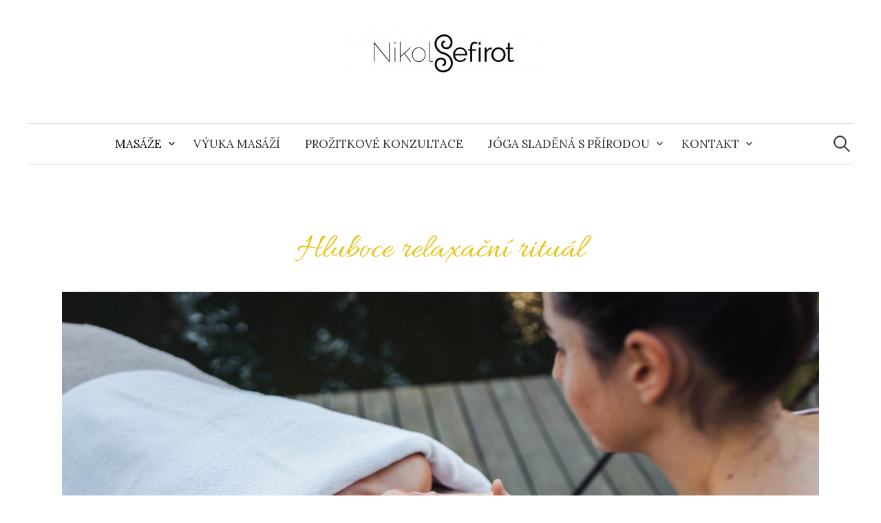

--- FILE ---
content_type: text/html; charset=UTF-8
request_url: https://www.nikolsefirot.com/hluboce-relaxacni-ritual/
body_size: 11461
content:
<!DOCTYPE html>
<html lang="cs">
<head>
<meta charset="UTF-8">
<meta name="viewport" content="width=device-width, initial-scale=1">
<link rel="pingback" href="https://www.nikolsefirot.com/xmlrpc.php">
<meta name='robots' content='index, follow, max-image-preview:large, max-snippet:-1, max-video-preview:-1' />

	<!-- This site is optimized with the Yoast SEO plugin v23.5 - https://yoast.com/wordpress/plugins/seo/ -->
	<title>Hluboce relaxační rituál -</title>
	<meta name="description" content="Hluboká relaxace skrze masáž hlavy a obličeje až po konečky vlasů. Jemná péče o chodidla a dlaně vás naladí do stavu meditace." />
	<link rel="canonical" href="https://www.nikolsefirot.com/masaze/hluboce-relaxacni-ritual/" />
	<meta property="og:locale" content="cs_CZ" />
	<meta property="og:type" content="article" />
	<meta property="og:title" content="Hluboce relaxační rituál -" />
	<meta property="og:description" content="Hluboká relaxace skrze masáž hlavy a obličeje až po konečky vlasů. Jemná péče o chodidla a dlaně vás naladí do stavu meditace." />
	<meta property="og:url" content="https://www.nikolsefirot.com/masaze/hluboce-relaxacni-ritual/" />
	<meta property="article:modified_time" content="2025-03-16T19:53:47+00:00" />
	<meta property="og:image" content="https://www.nikolsefirot.com/wp-content/uploads/2024/01/DSC01646-scaled.jpg" />
	<meta name="twitter:card" content="summary_large_image" />
	<meta name="twitter:label1" content="Odhadovaná doba čtení" />
	<meta name="twitter:data1" content="2 minuty" />
	<script type="application/ld+json" class="yoast-schema-graph">{"@context":"https://schema.org","@graph":[{"@type":"WebPage","@id":"https://www.nikolsefirot.com/masaze/hluboce-relaxacni-ritual/","url":"https://www.nikolsefirot.com/masaze/hluboce-relaxacni-ritual/","name":"Hluboce relaxační rituál -","isPartOf":{"@id":"https://www.nikolsefirot.com/#website"},"primaryImageOfPage":{"@id":"https://www.nikolsefirot.com/masaze/hluboce-relaxacni-ritual/#primaryimage"},"image":{"@id":"https://www.nikolsefirot.com/masaze/hluboce-relaxacni-ritual/#primaryimage"},"thumbnailUrl":"https://www.nikolsefirot.com/wp-content/uploads/2024/01/DSC01646-scaled.jpg","datePublished":"2022-08-09T14:37:29+00:00","dateModified":"2025-03-16T19:53:47+00:00","description":"Hluboká relaxace skrze masáž hlavy a obličeje až po konečky vlasů. Jemná péče o chodidla a dlaně vás naladí do stavu meditace.","breadcrumb":{"@id":"https://www.nikolsefirot.com/masaze/hluboce-relaxacni-ritual/#breadcrumb"},"inLanguage":"cs","potentialAction":[{"@type":"ReadAction","target":["https://www.nikolsefirot.com/masaze/hluboce-relaxacni-ritual/"]}]},{"@type":"ImageObject","inLanguage":"cs","@id":"https://www.nikolsefirot.com/masaze/hluboce-relaxacni-ritual/#primaryimage","url":"https://www.nikolsefirot.com/wp-content/uploads/2024/01/DSC01646-scaled.jpg","contentUrl":"https://www.nikolsefirot.com/wp-content/uploads/2024/01/DSC01646-scaled.jpg","width":2560,"height":1707},{"@type":"BreadcrumbList","@id":"https://www.nikolsefirot.com/masaze/hluboce-relaxacni-ritual/#breadcrumb","itemListElement":[{"@type":"ListItem","position":1,"name":"Domů","item":"https://www.nikolsefirot.com/"},{"@type":"ListItem","position":2,"name":"Nabídka masáží","item":"https://www.nikolsefirot.com/masaze/"},{"@type":"ListItem","position":3,"name":"Hluboce relaxační rituál"}]},{"@type":"WebSite","@id":"https://www.nikolsefirot.com/#website","url":"https://www.nikolsefirot.com/","name":"","description":"","potentialAction":[{"@type":"SearchAction","target":{"@type":"EntryPoint","urlTemplate":"https://www.nikolsefirot.com/?s={search_term_string}"},"query-input":{"@type":"PropertyValueSpecification","valueRequired":true,"valueName":"search_term_string"}}],"inLanguage":"cs"}]}</script>
	<!-- / Yoast SEO plugin. -->


<link rel='dns-prefetch' href='//fonts.googleapis.com' />
<link rel="alternate" type="application/rss+xml" title=" &raquo; RSS zdroj" href="https://www.nikolsefirot.com/feed/" />
<link rel="alternate" type="application/rss+xml" title=" &raquo; RSS komentářů" href="https://www.nikolsefirot.com/comments/feed/" />
		<!-- This site uses the Google Analytics by ExactMetrics plugin v8.11.1 - Using Analytics tracking - https://www.exactmetrics.com/ -->
		<!-- Note: ExactMetrics is not currently configured on this site. The site owner needs to authenticate with Google Analytics in the ExactMetrics settings panel. -->
					<!-- No tracking code set -->
				<!-- / Google Analytics by ExactMetrics -->
		<script type="text/javascript">
/* <![CDATA[ */
window._wpemojiSettings = {"baseUrl":"https:\/\/s.w.org\/images\/core\/emoji\/14.0.0\/72x72\/","ext":".png","svgUrl":"https:\/\/s.w.org\/images\/core\/emoji\/14.0.0\/svg\/","svgExt":".svg","source":{"concatemoji":"https:\/\/www.nikolsefirot.com\/wp-includes\/js\/wp-emoji-release.min.js?ver=6.4.7"}};
/*! This file is auto-generated */
!function(i,n){var o,s,e;function c(e){try{var t={supportTests:e,timestamp:(new Date).valueOf()};sessionStorage.setItem(o,JSON.stringify(t))}catch(e){}}function p(e,t,n){e.clearRect(0,0,e.canvas.width,e.canvas.height),e.fillText(t,0,0);var t=new Uint32Array(e.getImageData(0,0,e.canvas.width,e.canvas.height).data),r=(e.clearRect(0,0,e.canvas.width,e.canvas.height),e.fillText(n,0,0),new Uint32Array(e.getImageData(0,0,e.canvas.width,e.canvas.height).data));return t.every(function(e,t){return e===r[t]})}function u(e,t,n){switch(t){case"flag":return n(e,"\ud83c\udff3\ufe0f\u200d\u26a7\ufe0f","\ud83c\udff3\ufe0f\u200b\u26a7\ufe0f")?!1:!n(e,"\ud83c\uddfa\ud83c\uddf3","\ud83c\uddfa\u200b\ud83c\uddf3")&&!n(e,"\ud83c\udff4\udb40\udc67\udb40\udc62\udb40\udc65\udb40\udc6e\udb40\udc67\udb40\udc7f","\ud83c\udff4\u200b\udb40\udc67\u200b\udb40\udc62\u200b\udb40\udc65\u200b\udb40\udc6e\u200b\udb40\udc67\u200b\udb40\udc7f");case"emoji":return!n(e,"\ud83e\udef1\ud83c\udffb\u200d\ud83e\udef2\ud83c\udfff","\ud83e\udef1\ud83c\udffb\u200b\ud83e\udef2\ud83c\udfff")}return!1}function f(e,t,n){var r="undefined"!=typeof WorkerGlobalScope&&self instanceof WorkerGlobalScope?new OffscreenCanvas(300,150):i.createElement("canvas"),a=r.getContext("2d",{willReadFrequently:!0}),o=(a.textBaseline="top",a.font="600 32px Arial",{});return e.forEach(function(e){o[e]=t(a,e,n)}),o}function t(e){var t=i.createElement("script");t.src=e,t.defer=!0,i.head.appendChild(t)}"undefined"!=typeof Promise&&(o="wpEmojiSettingsSupports",s=["flag","emoji"],n.supports={everything:!0,everythingExceptFlag:!0},e=new Promise(function(e){i.addEventListener("DOMContentLoaded",e,{once:!0})}),new Promise(function(t){var n=function(){try{var e=JSON.parse(sessionStorage.getItem(o));if("object"==typeof e&&"number"==typeof e.timestamp&&(new Date).valueOf()<e.timestamp+604800&&"object"==typeof e.supportTests)return e.supportTests}catch(e){}return null}();if(!n){if("undefined"!=typeof Worker&&"undefined"!=typeof OffscreenCanvas&&"undefined"!=typeof URL&&URL.createObjectURL&&"undefined"!=typeof Blob)try{var e="postMessage("+f.toString()+"("+[JSON.stringify(s),u.toString(),p.toString()].join(",")+"));",r=new Blob([e],{type:"text/javascript"}),a=new Worker(URL.createObjectURL(r),{name:"wpTestEmojiSupports"});return void(a.onmessage=function(e){c(n=e.data),a.terminate(),t(n)})}catch(e){}c(n=f(s,u,p))}t(n)}).then(function(e){for(var t in e)n.supports[t]=e[t],n.supports.everything=n.supports.everything&&n.supports[t],"flag"!==t&&(n.supports.everythingExceptFlag=n.supports.everythingExceptFlag&&n.supports[t]);n.supports.everythingExceptFlag=n.supports.everythingExceptFlag&&!n.supports.flag,n.DOMReady=!1,n.readyCallback=function(){n.DOMReady=!0}}).then(function(){return e}).then(function(){var e;n.supports.everything||(n.readyCallback(),(e=n.source||{}).concatemoji?t(e.concatemoji):e.wpemoji&&e.twemoji&&(t(e.twemoji),t(e.wpemoji)))}))}((window,document),window._wpemojiSettings);
/* ]]> */
</script>
<style id='wp-emoji-styles-inline-css' type='text/css'>

	img.wp-smiley, img.emoji {
		display: inline !important;
		border: none !important;
		box-shadow: none !important;
		height: 1em !important;
		width: 1em !important;
		margin: 0 0.07em !important;
		vertical-align: -0.1em !important;
		background: none !important;
		padding: 0 !important;
	}
</style>
<style id='classic-theme-styles-inline-css' type='text/css'>
/*! This file is auto-generated */
.wp-block-button__link{color:#fff;background-color:#32373c;border-radius:9999px;box-shadow:none;text-decoration:none;padding:calc(.667em + 2px) calc(1.333em + 2px);font-size:1.125em}.wp-block-file__button{background:#32373c;color:#fff;text-decoration:none}
</style>
<style id='global-styles-inline-css' type='text/css'>
body{--wp--preset--color--black: #000000;--wp--preset--color--cyan-bluish-gray: #abb8c3;--wp--preset--color--white: #ffffff;--wp--preset--color--pale-pink: #f78da7;--wp--preset--color--vivid-red: #cf2e2e;--wp--preset--color--luminous-vivid-orange: #ff6900;--wp--preset--color--luminous-vivid-amber: #fcb900;--wp--preset--color--light-green-cyan: #7bdcb5;--wp--preset--color--vivid-green-cyan: #00d084;--wp--preset--color--pale-cyan-blue: #8ed1fc;--wp--preset--color--vivid-cyan-blue: #0693e3;--wp--preset--color--vivid-purple: #9b51e0;--wp--preset--gradient--vivid-cyan-blue-to-vivid-purple: linear-gradient(135deg,rgba(6,147,227,1) 0%,rgb(155,81,224) 100%);--wp--preset--gradient--light-green-cyan-to-vivid-green-cyan: linear-gradient(135deg,rgb(122,220,180) 0%,rgb(0,208,130) 100%);--wp--preset--gradient--luminous-vivid-amber-to-luminous-vivid-orange: linear-gradient(135deg,rgba(252,185,0,1) 0%,rgba(255,105,0,1) 100%);--wp--preset--gradient--luminous-vivid-orange-to-vivid-red: linear-gradient(135deg,rgba(255,105,0,1) 0%,rgb(207,46,46) 100%);--wp--preset--gradient--very-light-gray-to-cyan-bluish-gray: linear-gradient(135deg,rgb(238,238,238) 0%,rgb(169,184,195) 100%);--wp--preset--gradient--cool-to-warm-spectrum: linear-gradient(135deg,rgb(74,234,220) 0%,rgb(151,120,209) 20%,rgb(207,42,186) 40%,rgb(238,44,130) 60%,rgb(251,105,98) 80%,rgb(254,248,76) 100%);--wp--preset--gradient--blush-light-purple: linear-gradient(135deg,rgb(255,206,236) 0%,rgb(152,150,240) 100%);--wp--preset--gradient--blush-bordeaux: linear-gradient(135deg,rgb(254,205,165) 0%,rgb(254,45,45) 50%,rgb(107,0,62) 100%);--wp--preset--gradient--luminous-dusk: linear-gradient(135deg,rgb(255,203,112) 0%,rgb(199,81,192) 50%,rgb(65,88,208) 100%);--wp--preset--gradient--pale-ocean: linear-gradient(135deg,rgb(255,245,203) 0%,rgb(182,227,212) 50%,rgb(51,167,181) 100%);--wp--preset--gradient--electric-grass: linear-gradient(135deg,rgb(202,248,128) 0%,rgb(113,206,126) 100%);--wp--preset--gradient--midnight: linear-gradient(135deg,rgb(2,3,129) 0%,rgb(40,116,252) 100%);--wp--preset--font-size--small: 13px;--wp--preset--font-size--medium: 20px;--wp--preset--font-size--large: 36px;--wp--preset--font-size--x-large: 42px;--wp--preset--spacing--20: 0.44rem;--wp--preset--spacing--30: 0.67rem;--wp--preset--spacing--40: 1rem;--wp--preset--spacing--50: 1.5rem;--wp--preset--spacing--60: 2.25rem;--wp--preset--spacing--70: 3.38rem;--wp--preset--spacing--80: 5.06rem;--wp--preset--shadow--natural: 6px 6px 9px rgba(0, 0, 0, 0.2);--wp--preset--shadow--deep: 12px 12px 50px rgba(0, 0, 0, 0.4);--wp--preset--shadow--sharp: 6px 6px 0px rgba(0, 0, 0, 0.2);--wp--preset--shadow--outlined: 6px 6px 0px -3px rgba(255, 255, 255, 1), 6px 6px rgba(0, 0, 0, 1);--wp--preset--shadow--crisp: 6px 6px 0px rgba(0, 0, 0, 1);}:where(.is-layout-flex){gap: 0.5em;}:where(.is-layout-grid){gap: 0.5em;}body .is-layout-flow > .alignleft{float: left;margin-inline-start: 0;margin-inline-end: 2em;}body .is-layout-flow > .alignright{float: right;margin-inline-start: 2em;margin-inline-end: 0;}body .is-layout-flow > .aligncenter{margin-left: auto !important;margin-right: auto !important;}body .is-layout-constrained > .alignleft{float: left;margin-inline-start: 0;margin-inline-end: 2em;}body .is-layout-constrained > .alignright{float: right;margin-inline-start: 2em;margin-inline-end: 0;}body .is-layout-constrained > .aligncenter{margin-left: auto !important;margin-right: auto !important;}body .is-layout-constrained > :where(:not(.alignleft):not(.alignright):not(.alignfull)){max-width: var(--wp--style--global--content-size);margin-left: auto !important;margin-right: auto !important;}body .is-layout-constrained > .alignwide{max-width: var(--wp--style--global--wide-size);}body .is-layout-flex{display: flex;}body .is-layout-flex{flex-wrap: wrap;align-items: center;}body .is-layout-flex > *{margin: 0;}body .is-layout-grid{display: grid;}body .is-layout-grid > *{margin: 0;}:where(.wp-block-columns.is-layout-flex){gap: 2em;}:where(.wp-block-columns.is-layout-grid){gap: 2em;}:where(.wp-block-post-template.is-layout-flex){gap: 1.25em;}:where(.wp-block-post-template.is-layout-grid){gap: 1.25em;}.has-black-color{color: var(--wp--preset--color--black) !important;}.has-cyan-bluish-gray-color{color: var(--wp--preset--color--cyan-bluish-gray) !important;}.has-white-color{color: var(--wp--preset--color--white) !important;}.has-pale-pink-color{color: var(--wp--preset--color--pale-pink) !important;}.has-vivid-red-color{color: var(--wp--preset--color--vivid-red) !important;}.has-luminous-vivid-orange-color{color: var(--wp--preset--color--luminous-vivid-orange) !important;}.has-luminous-vivid-amber-color{color: var(--wp--preset--color--luminous-vivid-amber) !important;}.has-light-green-cyan-color{color: var(--wp--preset--color--light-green-cyan) !important;}.has-vivid-green-cyan-color{color: var(--wp--preset--color--vivid-green-cyan) !important;}.has-pale-cyan-blue-color{color: var(--wp--preset--color--pale-cyan-blue) !important;}.has-vivid-cyan-blue-color{color: var(--wp--preset--color--vivid-cyan-blue) !important;}.has-vivid-purple-color{color: var(--wp--preset--color--vivid-purple) !important;}.has-black-background-color{background-color: var(--wp--preset--color--black) !important;}.has-cyan-bluish-gray-background-color{background-color: var(--wp--preset--color--cyan-bluish-gray) !important;}.has-white-background-color{background-color: var(--wp--preset--color--white) !important;}.has-pale-pink-background-color{background-color: var(--wp--preset--color--pale-pink) !important;}.has-vivid-red-background-color{background-color: var(--wp--preset--color--vivid-red) !important;}.has-luminous-vivid-orange-background-color{background-color: var(--wp--preset--color--luminous-vivid-orange) !important;}.has-luminous-vivid-amber-background-color{background-color: var(--wp--preset--color--luminous-vivid-amber) !important;}.has-light-green-cyan-background-color{background-color: var(--wp--preset--color--light-green-cyan) !important;}.has-vivid-green-cyan-background-color{background-color: var(--wp--preset--color--vivid-green-cyan) !important;}.has-pale-cyan-blue-background-color{background-color: var(--wp--preset--color--pale-cyan-blue) !important;}.has-vivid-cyan-blue-background-color{background-color: var(--wp--preset--color--vivid-cyan-blue) !important;}.has-vivid-purple-background-color{background-color: var(--wp--preset--color--vivid-purple) !important;}.has-black-border-color{border-color: var(--wp--preset--color--black) !important;}.has-cyan-bluish-gray-border-color{border-color: var(--wp--preset--color--cyan-bluish-gray) !important;}.has-white-border-color{border-color: var(--wp--preset--color--white) !important;}.has-pale-pink-border-color{border-color: var(--wp--preset--color--pale-pink) !important;}.has-vivid-red-border-color{border-color: var(--wp--preset--color--vivid-red) !important;}.has-luminous-vivid-orange-border-color{border-color: var(--wp--preset--color--luminous-vivid-orange) !important;}.has-luminous-vivid-amber-border-color{border-color: var(--wp--preset--color--luminous-vivid-amber) !important;}.has-light-green-cyan-border-color{border-color: var(--wp--preset--color--light-green-cyan) !important;}.has-vivid-green-cyan-border-color{border-color: var(--wp--preset--color--vivid-green-cyan) !important;}.has-pale-cyan-blue-border-color{border-color: var(--wp--preset--color--pale-cyan-blue) !important;}.has-vivid-cyan-blue-border-color{border-color: var(--wp--preset--color--vivid-cyan-blue) !important;}.has-vivid-purple-border-color{border-color: var(--wp--preset--color--vivid-purple) !important;}.has-vivid-cyan-blue-to-vivid-purple-gradient-background{background: var(--wp--preset--gradient--vivid-cyan-blue-to-vivid-purple) !important;}.has-light-green-cyan-to-vivid-green-cyan-gradient-background{background: var(--wp--preset--gradient--light-green-cyan-to-vivid-green-cyan) !important;}.has-luminous-vivid-amber-to-luminous-vivid-orange-gradient-background{background: var(--wp--preset--gradient--luminous-vivid-amber-to-luminous-vivid-orange) !important;}.has-luminous-vivid-orange-to-vivid-red-gradient-background{background: var(--wp--preset--gradient--luminous-vivid-orange-to-vivid-red) !important;}.has-very-light-gray-to-cyan-bluish-gray-gradient-background{background: var(--wp--preset--gradient--very-light-gray-to-cyan-bluish-gray) !important;}.has-cool-to-warm-spectrum-gradient-background{background: var(--wp--preset--gradient--cool-to-warm-spectrum) !important;}.has-blush-light-purple-gradient-background{background: var(--wp--preset--gradient--blush-light-purple) !important;}.has-blush-bordeaux-gradient-background{background: var(--wp--preset--gradient--blush-bordeaux) !important;}.has-luminous-dusk-gradient-background{background: var(--wp--preset--gradient--luminous-dusk) !important;}.has-pale-ocean-gradient-background{background: var(--wp--preset--gradient--pale-ocean) !important;}.has-electric-grass-gradient-background{background: var(--wp--preset--gradient--electric-grass) !important;}.has-midnight-gradient-background{background: var(--wp--preset--gradient--midnight) !important;}.has-small-font-size{font-size: var(--wp--preset--font-size--small) !important;}.has-medium-font-size{font-size: var(--wp--preset--font-size--medium) !important;}.has-large-font-size{font-size: var(--wp--preset--font-size--large) !important;}.has-x-large-font-size{font-size: var(--wp--preset--font-size--x-large) !important;}
.wp-block-navigation a:where(:not(.wp-element-button)){color: inherit;}
:where(.wp-block-post-template.is-layout-flex){gap: 1.25em;}:where(.wp-block-post-template.is-layout-grid){gap: 1.25em;}
:where(.wp-block-columns.is-layout-flex){gap: 2em;}:where(.wp-block-columns.is-layout-grid){gap: 2em;}
.wp-block-pullquote{font-size: 1.5em;line-height: 1.6;}
</style>
<link rel='stylesheet' id='smuzform-public-form-render-css' href='https://www.nikolsefirot.com/wp-content/plugins/contact-form-add/public/assets/css/form-style.css?ver=6.4.7' type='text/css' media='all' />
<link rel='stylesheet' id='mailerlite_forms.css-css' href='https://www.nikolsefirot.com/wp-content/plugins/official-mailerlite-sign-up-forms/assets/css/mailerlite_forms.css?ver=1.7.18' type='text/css' media='all' />
<link rel='stylesheet' id='hide-admin-bar-based-on-user-roles-css' href='https://www.nikolsefirot.com/wp-content/plugins/hide-admin-bar-based-on-user-roles/public/css/hide-admin-bar-based-on-user-roles-public.css?ver=7.0.2' type='text/css' media='all' />
<link rel='stylesheet' id='graphy-font-css' href='https://fonts.googleapis.com/css?family=Source+Serif+Pro%3A400%7CLora%3A400%2C400italic%2C700&#038;subset=latin%2Clatin-ext' type='text/css' media='all' />
<link rel='stylesheet' id='genericons-css' href='https://www.nikolsefirot.com/wp-content/themes/graphy/genericons/genericons.css?ver=3.4.1' type='text/css' media='all' />
<link rel='stylesheet' id='normalize-css' href='https://www.nikolsefirot.com/wp-content/themes/graphy/css/normalize.css?ver=4.1.1' type='text/css' media='all' />
<link rel='stylesheet' id='graphy-style-css' href='https://www.nikolsefirot.com/wp-content/themes/graphy/style.css?ver=2.3.2' type='text/css' media='all' />
<link rel='stylesheet' id='msl-main-css' href='https://www.nikolsefirot.com/wp-content/plugins/master-slider/public/assets/css/masterslider.main.css?ver=3.11.0' type='text/css' media='all' />
<link rel='stylesheet' id='msl-custom-css' href='https://www.nikolsefirot.com/wp-content/uploads/master-slider/custom.css?ver=19.5' type='text/css' media='all' />
<link rel='stylesheet' id='elementor-icons-css' href='https://www.nikolsefirot.com/wp-content/plugins/elementor/assets/lib/eicons/css/elementor-icons.min.css?ver=5.35.0' type='text/css' media='all' />
<link rel='stylesheet' id='elementor-frontend-css' href='https://www.nikolsefirot.com/wp-content/plugins/elementor/assets/css/frontend.min.css?ver=3.27.7' type='text/css' media='all' />
<link rel='stylesheet' id='elementor-post-380-css' href='https://www.nikolsefirot.com/wp-content/uploads/elementor/css/post-380.css?ver=1734681510' type='text/css' media='all' />
<link rel='stylesheet' id='widget-heading-css' href='https://www.nikolsefirot.com/wp-content/plugins/elementor/assets/css/widget-heading.min.css?ver=3.27.7' type='text/css' media='all' />
<link rel='stylesheet' id='elementor-icons-shared-0-css' href='https://www.nikolsefirot.com/wp-content/plugins/elementor/assets/lib/font-awesome/css/fontawesome.min.css?ver=5.15.3' type='text/css' media='all' />
<link rel='stylesheet' id='elementor-icons-fa-brands-css' href='https://www.nikolsefirot.com/wp-content/plugins/elementor/assets/lib/font-awesome/css/brands.min.css?ver=5.15.3' type='text/css' media='all' />
<link rel='stylesheet' id='widget-image-css' href='https://www.nikolsefirot.com/wp-content/plugins/elementor/assets/css/widget-image.min.css?ver=3.27.7' type='text/css' media='all' />
<link rel='stylesheet' id='widget-text-editor-css' href='https://www.nikolsefirot.com/wp-content/plugins/elementor/assets/css/widget-text-editor.min.css?ver=3.27.7' type='text/css' media='all' />
<link rel='stylesheet' id='widget-social-icons-css' href='https://www.nikolsefirot.com/wp-content/plugins/elementor/assets/css/widget-social-icons.min.css?ver=3.27.7' type='text/css' media='all' />
<link rel='stylesheet' id='e-apple-webkit-css' href='https://www.nikolsefirot.com/wp-content/plugins/elementor/assets/css/conditionals/apple-webkit.min.css?ver=3.27.7' type='text/css' media='all' />
<link rel='stylesheet' id='elementor-post-1625-css' href='https://www.nikolsefirot.com/wp-content/uploads/elementor/css/post-1625.css?ver=1742154829' type='text/css' media='all' />
<link rel='stylesheet' id='google-fonts-1-css' href='https://fonts.googleapis.com/css?family=Roboto%3A100%2C100italic%2C200%2C200italic%2C300%2C300italic%2C400%2C400italic%2C500%2C500italic%2C600%2C600italic%2C700%2C700italic%2C800%2C800italic%2C900%2C900italic%7CRoboto+Slab%3A100%2C100italic%2C200%2C200italic%2C300%2C300italic%2C400%2C400italic%2C500%2C500italic%2C600%2C600italic%2C700%2C700italic%2C800%2C800italic%2C900%2C900italic%7CRaleway%3A100%2C100italic%2C200%2C200italic%2C300%2C300italic%2C400%2C400italic%2C500%2C500italic%2C600%2C600italic%2C700%2C700italic%2C800%2C800italic%2C900%2C900italic%7CAllura%3A100%2C100italic%2C200%2C200italic%2C300%2C300italic%2C400%2C400italic%2C500%2C500italic%2C600%2C600italic%2C700%2C700italic%2C800%2C800italic%2C900%2C900italic&#038;display=auto&#038;subset=latin-ext&#038;ver=6.4.7' type='text/css' media='all' />
<link rel="preconnect" href="https://fonts.gstatic.com/" crossorigin><script type="text/javascript" src="https://www.nikolsefirot.com/wp-includes/js/jquery/jquery.min.js?ver=3.7.1" id="jquery-core-js"></script>
<script type="text/javascript" src="https://www.nikolsefirot.com/wp-includes/js/jquery/jquery-migrate.min.js?ver=3.4.1" id="jquery-migrate-js"></script>
<script type="text/javascript" src="https://www.nikolsefirot.com/wp-content/plugins/hide-admin-bar-based-on-user-roles/public/js/hide-admin-bar-based-on-user-roles-public.js?ver=7.0.2" id="hide-admin-bar-based-on-user-roles-js"></script>
<link rel="https://api.w.org/" href="https://www.nikolsefirot.com/wp-json/" /><link rel="alternate" type="application/json" href="https://www.nikolsefirot.com/wp-json/wp/v2/pages/1625" /><link rel="EditURI" type="application/rsd+xml" title="RSD" href="https://www.nikolsefirot.com/xmlrpc.php?rsd" />
<meta name="generator" content="WordPress 6.4.7" />
<link rel='shortlink' href='https://www.nikolsefirot.com/?p=1625' />
<link rel="alternate" type="application/json+oembed" href="https://www.nikolsefirot.com/wp-json/oembed/1.0/embed?url=https%3A%2F%2Fwww.nikolsefirot.com%2Fmasaze%2Fhluboce-relaxacni-ritual%2F" />
<link rel="alternate" type="text/xml+oembed" href="https://www.nikolsefirot.com/wp-json/oembed/1.0/embed?url=https%3A%2F%2Fwww.nikolsefirot.com%2Fmasaze%2Fhluboce-relaxacni-ritual%2F&#038;format=xml" />
<script>var ms_grabbing_curosr = 'https://www.nikolsefirot.com/wp-content/plugins/master-slider/public/assets/css/common/grabbing.cur', ms_grab_curosr = 'https://www.nikolsefirot.com/wp-content/plugins/master-slider/public/assets/css/common/grab.cur';</script>
<meta name="generator" content="MasterSlider 3.11.0 - Responsive Touch Image Slider | avt.li/msf" />
            <!-- MailerLite Universal -->
            <script>
                (function (m, a, i, l, e, r) {
                    m['MailerLiteObject'] = e;

                    function f() {
                        var c = {a: arguments, q: []};
                        var r = this.push(c);
                        return "number" != typeof r ? r : f.bind(c.q);
                    }

                    f.q = f.q || [];
                    m[e] = m[e] || f.bind(f.q);
                    m[e].q = m[e].q || f.q;
                    r = a.createElement(i);
                    var _ = a.getElementsByTagName(i)[0];
                    r.async = 1;
                    r.src = l + '?' + (~~(new Date().getTime() / 10000000));
                    _.parentNode.insertBefore(r, _);
                })(window, document, 'script', 'https://static.mailerlite.com/js/universal.js', 'ml');

                var ml_account = ml('accounts', '3782432', 'a9i2w8l3f1', 'load');
            </script>
            <!-- End MailerLite Universal -->
                <style>
            .ssc-hide {
                display: none !important;
            }
        </style>
		
		
        <!-- SSC TinyMCE Shortcode Plugin -->
        <script type='text/javascript'>
            let sscContentGroups = [{"text":"Nez\u00e1le\u017e\u00ed","value":""},{"text":"Satsang - hlas tv\u00e9ho srdce","value":"2103"}];
        </script>
			<style type="text/css">
		/* Colors */
				
				/* Logo */
			.site-logo {
											}
						</style>
	<meta name="generator" content="Elementor 3.27.7; features: additional_custom_breakpoints; settings: css_print_method-external, google_font-enabled, font_display-auto">
			<style>
				.e-con.e-parent:nth-of-type(n+4):not(.e-lazyloaded):not(.e-no-lazyload),
				.e-con.e-parent:nth-of-type(n+4):not(.e-lazyloaded):not(.e-no-lazyload) * {
					background-image: none !important;
				}
				@media screen and (max-height: 1024px) {
					.e-con.e-parent:nth-of-type(n+3):not(.e-lazyloaded):not(.e-no-lazyload),
					.e-con.e-parent:nth-of-type(n+3):not(.e-lazyloaded):not(.e-no-lazyload) * {
						background-image: none !important;
					}
				}
				@media screen and (max-height: 640px) {
					.e-con.e-parent:nth-of-type(n+2):not(.e-lazyloaded):not(.e-no-lazyload),
					.e-con.e-parent:nth-of-type(n+2):not(.e-lazyloaded):not(.e-no-lazyload) * {
						background-image: none !important;
					}
				}
			</style>
			</head>

<body data-rsssl=1 class="page-template page-template-elementor_header_footer single single-page postid-1625 _masterslider _ms_version_3.11.0 no-sidebar footer-0 has-avatars elementor-default elementor-template-full-width elementor-kit-380 elementor-page elementor-page-1625">
<div id="page" class="hfeed site">
	<a class="skip-link screen-reader-text" href="#content">Přejít k obsahu webu</a>

	<header id="masthead" class="site-header">

		<div class="site-branding">
				<div class="site-logo"><a href="https://www.nikolsefirot.com/" rel="home"><img alt="" src="https://www.nikolsefirot.com/wp-content/uploads/2016/11/logo-083-300x75.jpg" /></a></div>
				<div class="site-title"><a href="https://www.nikolsefirot.com/" rel="home"></a></div>
						<div class="site-description"></div>
						</div><!-- .site-branding -->

				<nav id="site-navigation" class="main-navigation">
			<button class="menu-toggle"><span class="menu-text">Menu</span></button>
			<div class="menu-hlavni-menu-container"><ul id="menu-hlavni-menu" class="menu"><li id="menu-item-23" class="menu-item menu-item-type-post_type menu-item-object-page current-page-ancestor current-menu-ancestor current-menu-parent current-page-parent current_page_parent current_page_ancestor menu-item-has-children menu-item-23"><a href="https://www.nikolsefirot.com/masaze/">Masáže</a>
<ul class="sub-menu">
	<li id="menu-item-1636" class="menu-item menu-item-type-post_type menu-item-object-page current-menu-item page_item page-item-1625 current_page_item menu-item-1636"><a href="https://www.nikolsefirot.com/masaze/hluboce-relaxacni-ritual/" aria-current="page">Hluboce relaxační rituál</a></li>
	<li id="menu-item-2312" class="menu-item menu-item-type-post_type menu-item-object-page menu-item-2312"><a href="https://www.nikolsefirot.com/masaze/energeticka-lazen-hlavy-a-srdce/">Energetická lázeň hlavy a srdce</a></li>
	<li id="menu-item-1637" class="menu-item menu-item-type-post_type menu-item-object-page menu-item-1637"><a href="https://www.nikolsefirot.com/masaze/tehotenskamasaz/">Těhotenská masáž</a></li>
</ul>
</li>
<li id="menu-item-297" class="menu-item menu-item-type-post_type menu-item-object-page menu-item-297"><a href="https://www.nikolsefirot.com/vyuka-masazi/">Výuka masáží</a></li>
<li id="menu-item-2405" class="menu-item menu-item-type-post_type menu-item-object-page menu-item-2405"><a href="https://www.nikolsefirot.com/prozitkove-konzultace/">Prožitkové konzultace</a></li>
<li id="menu-item-2260" class="menu-item menu-item-type-post_type menu-item-object-page menu-item-has-children menu-item-2260"><a href="https://www.nikolsefirot.com/joga-sladena-s-prirodou/">Jóga sladěná s přírodou</a>
<ul class="sub-menu">
	<li id="menu-item-2261" class="menu-item menu-item-type-post_type menu-item-object-page menu-item-2261"><a href="https://www.nikolsefirot.com/joga-sladena-s-prirodou/individualnipraxe/">Individuální online jógová praxe</a></li>
	<li id="menu-item-2262" class="menu-item menu-item-type-post_type menu-item-object-page menu-item-2262"><a href="https://www.nikolsefirot.com/joga-sladena-s-prirodou/kurzy-a-workshopy/">Kurzy a workshopy</a></li>
</ul>
</li>
<li id="menu-item-24" class="menu-item menu-item-type-post_type menu-item-object-page menu-item-has-children menu-item-24"><a href="https://www.nikolsefirot.com/kontakt/">Kontakt</a>
<ul class="sub-menu">
	<li id="menu-item-280" class="menu-item menu-item-type-post_type menu-item-object-page menu-item-280"><a href="https://www.nikolsefirot.com/o-mne/">O mně</a></li>
	<li id="menu-item-2289" class="menu-item menu-item-type-post_type menu-item-object-page menu-item-2289"><a href="https://www.nikolsefirot.com/gdpr/">GDPR</a></li>
	<li id="menu-item-2290" class="menu-item menu-item-type-post_type menu-item-object-page menu-item-2290"><a href="https://www.nikolsefirot.com/vseobecne-obchodni-podminky/">Všeobecné obchodní podmínky</a></li>
</ul>
</li>
</ul></div>						<form role="search" method="get" class="search-form" action="https://www.nikolsefirot.com/">
				<label>
					<span class="screen-reader-text">Vyhledávání</span>
					<input type="search" class="search-field" placeholder="Hledat &hellip;" value="" name="s" />
				</label>
				<input type="submit" class="search-submit" value="Hledat" />
			</form>					</nav><!-- #site-navigation -->
		
		
	</header><!-- #masthead -->

	<div id="content" class="site-content">
		<div data-elementor-type="wp-page" data-elementor-id="1625" class="elementor elementor-1625">
						<section class="elementor-section elementor-top-section elementor-element elementor-element-78a5f647 elementor-section-boxed elementor-section-height-default elementor-section-height-default" data-id="78a5f647" data-element_type="section">
						<div class="elementor-container elementor-column-gap-default">
					<div class="elementor-column elementor-col-100 elementor-top-column elementor-element elementor-element-28e404e0" data-id="28e404e0" data-element_type="column">
			<div class="elementor-widget-wrap elementor-element-populated">
						<div class="elementor-element elementor-element-1066501 elementor-widget elementor-widget-heading" data-id="1066501" data-element_type="widget" data-widget_type="heading.default">
				<div class="elementor-widget-container">
					<h2 class="elementor-heading-title elementor-size-default">Hluboce relaxační rituál</h2>				</div>
				</div>
				<div class="elementor-element elementor-element-7ea889e elementor-widget elementor-widget-image" data-id="7ea889e" data-element_type="widget" data-widget_type="image.default">
				<div class="elementor-widget-container">
															<img fetchpriority="high" decoding="async" width="2560" height="1707" src="https://www.nikolsefirot.com/wp-content/uploads/2024/01/DSC01646-scaled.jpg" class="attachment-full size-full wp-image-2222" alt="" srcset="https://www.nikolsefirot.com/wp-content/uploads/2024/01/DSC01646-scaled.jpg 2560w, https://www.nikolsefirot.com/wp-content/uploads/2024/01/DSC01646-300x200.jpg 300w, https://www.nikolsefirot.com/wp-content/uploads/2024/01/DSC01646-700x467.jpg 700w, https://www.nikolsefirot.com/wp-content/uploads/2024/01/DSC01646-768x512.jpg 768w, https://www.nikolsefirot.com/wp-content/uploads/2024/01/DSC01646-1536x1024.jpg 1536w, https://www.nikolsefirot.com/wp-content/uploads/2024/01/DSC01646-2048x1365.jpg 2048w, https://www.nikolsefirot.com/wp-content/uploads/2024/01/DSC01646-800x533.jpg 800w" sizes="(max-width: 2560px) 100vw, 2560px" />															</div>
				</div>
				<div class="elementor-element elementor-element-33b809b elementor-widget elementor-widget-text-editor" data-id="33b809b" data-element_type="widget" data-widget_type="text-editor.default">
				<div class="elementor-widget-container">
									<p>Hluboce relaxační rituál je zejména pro ty z vás, kteří cítíte potřebu nachvíli zastavit čas a s ním i proud myšlenek. Skrze pomalé a jemné doteky můžete cítit, jak se pomalu rozpouští přebytečné napětí, mysl se zklidňuje a vzniká tak prostor pro novou inspiraci.</p><p>Celé tělo je postupně vyživeno těmi nejkvalitnějšími rostlinnými oleji. Skrze uvědomělé doteky k jemněhmotným systémům těla (akupunkturní body, marmy, čakry, sefiroty,&#8230;) dochází postupně k harmonizaci bytosti jako celku. I přesto, že nejsou aplikovány žádné silové techniky, dochází k psychosomatickému efektu, tedy i k úlevě zatuhlých svalů.</p><p>Důraz je kladen na masáž obličeje a hlavy až po konečky vlasů. Stejně tak na uvonění skrze masáž chodidel a dlaní.</p>								</div>
				</div>
				<div class="elementor-element elementor-element-21e36d9 elementor-widget elementor-widget-text-editor" data-id="21e36d9" data-element_type="widget" data-widget_type="text-editor.default">
				<div class="elementor-widget-container">
									<p><b>Pro ty, kteří neumí odpočívat je rituál skvělou příležitostí se to naučit.<br />Pro ty, kteří odpočívat umí je rituál krásným nástrojem pro prohloubení své meditační praxe</b></p>								</div>
				</div>
				<div class="elementor-element elementor-element-1684dbe elementor-widget elementor-widget-image" data-id="1684dbe" data-element_type="widget" data-widget_type="image.default">
				<div class="elementor-widget-container">
															<img decoding="async" width="2560" height="1707" src="https://www.nikolsefirot.com/wp-content/uploads/2024/01/DSC01473-scaled.jpg" class="attachment-full size-full wp-image-2223" alt="" srcset="https://www.nikolsefirot.com/wp-content/uploads/2024/01/DSC01473-scaled.jpg 2560w, https://www.nikolsefirot.com/wp-content/uploads/2024/01/DSC01473-300x200.jpg 300w, https://www.nikolsefirot.com/wp-content/uploads/2024/01/DSC01473-700x467.jpg 700w, https://www.nikolsefirot.com/wp-content/uploads/2024/01/DSC01473-768x512.jpg 768w, https://www.nikolsefirot.com/wp-content/uploads/2024/01/DSC01473-1536x1024.jpg 1536w, https://www.nikolsefirot.com/wp-content/uploads/2024/01/DSC01473-2048x1365.jpg 2048w, https://www.nikolsefirot.com/wp-content/uploads/2024/01/DSC01473-800x533.jpg 800w" sizes="(max-width: 2560px) 100vw, 2560px" />															</div>
				</div>
				<div class="elementor-element elementor-element-7b6d842 elementor-widget elementor-widget-text-editor" data-id="7b6d842" data-element_type="widget" data-widget_type="text-editor.default">
				<div class="elementor-widget-container">
									<p>Po hluboce relaxačním rituálu je důležité nikam nepospíchat a nechat tělo a mysl pomalouču probouzet v pohodlí lehátka. Proto je součástí rituálu též dostatek časového prostoru na dozvuk celé procedury. Třeba i půl hodiny. Klidně se můžete na chvíli &#8222;ztratit&#8220; abyste našli něco nového 🙂</p>								</div>
				</div>
				<div class="elementor-element elementor-element-794fcb3 elementor-widget elementor-widget-text-editor" data-id="794fcb3" data-element_type="widget" data-widget_type="text-editor.default">
				<div class="elementor-widget-container">
									<p>Cena: <br>1800,- od 1.5.2025 2000,-</p>
<p>Věnuji vám dostatek času před masáží pro zjištění všeho potřebného včetně záměru, proč přicházíte, i po masáži pro sdílení vašich pocitů a plynulého dozvuku nad šálkem čaje.</p>
<p>Hýčkám vaše tělo a pleť českou certifikovanou přírodní kosmetikou Nobilis Thilia.</p>								</div>
				</div>
				<div class="elementor-element elementor-element-8559d2d elementor-widget elementor-widget-text-editor" data-id="8559d2d" data-element_type="widget" data-widget_type="text-editor.default">
				<div class="elementor-widget-container">
									<p><span style="background-color: initial;">Objednávky přijímám 
prostřednictvím sociálních sítí, mailem či telefonicky. Vzhledem k 
časové vytíženosti je problém se mi dovolat, proto, pokud se mi 
nedovoláte, prosím, zanechte mi zprávu. Co nejdříve se vám ozvu zpět.</span></p>								</div>
				</div>
				<div class="elementor-element elementor-element-a1a1569 elementor-shape-circle e-grid-align-left elementor-grid-0 elementor-widget elementor-widget-social-icons" data-id="a1a1569" data-element_type="widget" data-widget_type="social-icons.default">
				<div class="elementor-widget-container">
							<div class="elementor-social-icons-wrapper elementor-grid">
							<span class="elementor-grid-item">
					<a class="elementor-icon elementor-social-icon elementor-social-icon-facebook elementor-repeater-item-be5feac" target="_blank">
						<span class="elementor-screen-only">Facebook</span>
						<i class="fab fa-facebook"></i>					</a>
				</span>
							<span class="elementor-grid-item">
					<a class="elementor-icon elementor-social-icon elementor-social-icon-twitter elementor-repeater-item-4e1fd74" target="_blank">
						<span class="elementor-screen-only">Twitter</span>
						<i class="fab fa-twitter"></i>					</a>
				</span>
					</div>
						</div>
				</div>
					</div>
		</div>
					</div>
		</section>
				</div>
		
	</div><!-- #content -->

	<footer id="colophon" class="site-footer">

		
		<div class="site-bottom">

			<div class="site-info">
				<div class="site-copyright">
					&copy; 2026 <a href="https://www.nikolsefirot.com/" rel="home"></a>
				</div><!-- .site-copyright -->
				<div class="site-credit">
					Používá <a href="https://cs.wordpress.org/">WordPress</a> (v češtině)				<span class="site-credit-sep"> | </span>
					Šablona: <a href="http://themegraphy.com/wordpress-themes/graphy/">Graphy</a> od Themegraphy				</div><!-- .site-credit -->
			</div><!-- .site-info -->

		</div><!-- .site-bottom -->

	</footer><!-- #colophon -->
</div><!-- #page -->

			<script>
				const lazyloadRunObserver = () => {
					const lazyloadBackgrounds = document.querySelectorAll( `.e-con.e-parent:not(.e-lazyloaded)` );
					const lazyloadBackgroundObserver = new IntersectionObserver( ( entries ) => {
						entries.forEach( ( entry ) => {
							if ( entry.isIntersecting ) {
								let lazyloadBackground = entry.target;
								if( lazyloadBackground ) {
									lazyloadBackground.classList.add( 'e-lazyloaded' );
								}
								lazyloadBackgroundObserver.unobserve( entry.target );
							}
						});
					}, { rootMargin: '200px 0px 200px 0px' } );
					lazyloadBackgrounds.forEach( ( lazyloadBackground ) => {
						lazyloadBackgroundObserver.observe( lazyloadBackground );
					} );
				};
				const events = [
					'DOMContentLoaded',
					'elementor/lazyload/observe',
				];
				events.forEach( ( event ) => {
					document.addEventListener( event, lazyloadRunObserver );
				} );
			</script>
			<script type="text/javascript" src="https://www.nikolsefirot.com/wp-content/plugins/contact-form-add/public/assets/js/jquery-validate.js?ver=2.0" id="jquery-validate-js"></script>
<script type="text/javascript" id="smuzformsjs-js-extra">
/* <![CDATA[ */
var smuzform = {"ajaxurl":"https:\/\/www.nikolsefirot.com\/wp-admin\/admin-ajax.php","errorMessages":{"required":"This field is required.","email":"Please enter a valid email address.","number":"The value you have entered is not a numeric value","url":"URL is not valid."}};
/* ]]> */
</script>
<script type="text/javascript" src="https://www.nikolsefirot.com/wp-content/plugins/contact-form-add/public/assets/js/smuzforms.js?ver=2.0" id="smuzformsjs-js"></script>
<script type="text/javascript" src="https://www.nikolsefirot.com/wp-content/themes/graphy/js/jquery.fitvids.js?ver=1.1" id="fitvids-js"></script>
<script type="text/javascript" src="https://www.nikolsefirot.com/wp-content/themes/graphy/js/skip-link-focus-fix.js?ver=20160525" id="graphy-skip-link-focus-fix-js"></script>
<script type="text/javascript" src="https://www.nikolsefirot.com/wp-content/themes/graphy/js/navigation.js?ver=20160525" id="graphy-navigation-js"></script>
<script type="text/javascript" src="https://www.nikolsefirot.com/wp-content/themes/graphy/js/doubletaptogo.min.js?ver=1.0.0" id="double-tap-to-go-js"></script>
<script type="text/javascript" src="https://www.nikolsefirot.com/wp-content/themes/graphy/js/functions.js?ver=20160822" id="graphy-functions-js"></script>
<script type="text/javascript" src="https://www.nikolsefirot.com/wp-content/plugins/elementor/assets/js/webpack.runtime.min.js?ver=3.27.7" id="elementor-webpack-runtime-js"></script>
<script type="text/javascript" src="https://www.nikolsefirot.com/wp-content/plugins/elementor/assets/js/frontend-modules.min.js?ver=3.27.7" id="elementor-frontend-modules-js"></script>
<script type="text/javascript" src="https://www.nikolsefirot.com/wp-includes/js/jquery/ui/core.min.js?ver=1.13.2" id="jquery-ui-core-js"></script>
<script type="text/javascript" id="elementor-frontend-js-before">
/* <![CDATA[ */
var elementorFrontendConfig = {"environmentMode":{"edit":false,"wpPreview":false,"isScriptDebug":false},"i18n":{"shareOnFacebook":"Sd\u00edlet na Facebooku","shareOnTwitter":"Sd\u00edlet na Twitteru","pinIt":"P\u0159ipnout na Pintereset","download":"St\u00e1hnout","downloadImage":"St\u00e1hnout obr\u00e1zek","fullscreen":"Cel\u00e1 obrazovka","zoom":"P\u0159ibl\u00ed\u017een\u00ed","share":"Sd\u00edlet","playVideo":"P\u0159ehr\u00e1t video","previous":"P\u0159edchoz\u00ed","next":"Dal\u0161\u00ed","close":"Zav\u0159\u00edt","a11yCarouselPrevSlideMessage":"P\u0159edchoz\u00ed sn\u00edmek","a11yCarouselNextSlideMessage":"Dal\u0161\u00ed sn\u00edmek","a11yCarouselFirstSlideMessage":"Toto je prvn\u00ed sn\u00edmek","a11yCarouselLastSlideMessage":"Toto je posledn\u00ed sn\u00edmek","a11yCarouselPaginationBulletMessage":"P\u0159ej\u00edt na sn\u00edmek"},"is_rtl":false,"breakpoints":{"xs":0,"sm":480,"md":768,"lg":1025,"xl":1440,"xxl":1600},"responsive":{"breakpoints":{"mobile":{"label":"Mobil na v\u00fd\u0161ku","value":767,"default_value":767,"direction":"max","is_enabled":true},"mobile_extra":{"label":"Mobil na \u0161\u00ed\u0159ku","value":880,"default_value":880,"direction":"max","is_enabled":false},"tablet":{"label":"Tablet na v\u00fd\u0161ku","value":1024,"default_value":1024,"direction":"max","is_enabled":true},"tablet_extra":{"label":"Tablet na \u0161\u00ed\u0159ku","value":1200,"default_value":1200,"direction":"max","is_enabled":false},"laptop":{"label":"Notebook","value":1366,"default_value":1366,"direction":"max","is_enabled":false},"widescreen":{"label":"\u0160iroko\u00fahl\u00fd","value":2400,"default_value":2400,"direction":"min","is_enabled":false}},"hasCustomBreakpoints":false},"version":"3.27.7","is_static":false,"experimentalFeatures":{"additional_custom_breakpoints":true,"e_swiper_latest":true,"e_onboarding":true,"home_screen":true,"landing-pages":true,"editor_v2":true,"link-in-bio":true,"floating-buttons":true},"urls":{"assets":"https:\/\/www.nikolsefirot.com\/wp-content\/plugins\/elementor\/assets\/","ajaxurl":"https:\/\/www.nikolsefirot.com\/wp-admin\/admin-ajax.php","uploadUrl":"https:\/\/www.nikolsefirot.com\/wp-content\/uploads"},"nonces":{"floatingButtonsClickTracking":"9d2317e818"},"swiperClass":"swiper","settings":{"page":[],"editorPreferences":[]},"kit":{"active_breakpoints":["viewport_mobile","viewport_tablet"],"global_image_lightbox":"yes","lightbox_enable_counter":"yes","lightbox_enable_fullscreen":"yes","lightbox_enable_zoom":"yes","lightbox_enable_share":"yes","lightbox_title_src":"title","lightbox_description_src":"description"},"post":{"id":1625,"title":"Hluboce%20relaxa%C4%8Dn%C3%AD%20ritu%C3%A1l%20-","excerpt":"","featuredImage":false}};
/* ]]> */
</script>
<script type="text/javascript" src="https://www.nikolsefirot.com/wp-content/plugins/elementor/assets/js/frontend.min.js?ver=3.27.7" id="elementor-frontend-js"></script>

</body>
</html>


--- FILE ---
content_type: text/css
request_url: https://www.nikolsefirot.com/wp-content/uploads/elementor/css/post-1625.css?ver=1742154829
body_size: 276
content:
.elementor-1625 .elementor-element.elementor-element-1066501{text-align:center;}.elementor-1625 .elementor-element.elementor-element-1066501 .elementor-heading-title{font-family:var( --e-global-typography-deaaeb1-font-family ), Sans-serif;font-size:var( --e-global-typography-deaaeb1-font-size );line-height:var( --e-global-typography-deaaeb1-line-height );letter-spacing:var( --e-global-typography-deaaeb1-letter-spacing );word-spacing:var( --e-global-typography-deaaeb1-word-spacing );color:var( --e-global-color-ece6390 );}.elementor-1625 .elementor-element.elementor-element-85a04c9 .elementor-blockquote__content{font-family:"Raleway", Sans-serif;}.elementor-1625 .elementor-element.elementor-element-85a04c9 .elementor-blockquote{background-color:var( --e-global-color-db452a0 );}.elementor-1625 .elementor-element.elementor-element-33b809b{text-align:justify;font-family:"Raleway", Sans-serif;font-size:15px;}.elementor-1625 .elementor-element.elementor-element-21e36d9{color:var( --e-global-color-ece6390 );font-family:"Raleway", Sans-serif;font-size:15px;}.elementor-1625 .elementor-element.elementor-element-7b6d842{font-family:"Raleway", Sans-serif;font-size:15px;}.elementor-1625 .elementor-element.elementor-element-794fcb3{text-align:justify;font-family:"Raleway", Sans-serif;font-size:15px;}.elementor-1625 .elementor-element.elementor-element-8559d2d{text-align:justify;font-family:"Raleway", Sans-serif;font-size:15px;font-weight:600;}.elementor-1625 .elementor-element.elementor-element-a1a1569{--grid-template-columns:repeat(0, auto);--grid-column-gap:5px;--grid-row-gap:0px;}.elementor-1625 .elementor-element.elementor-element-a1a1569 .elementor-widget-container{text-align:left;}.elementor-1625 .elementor-element.elementor-element-a1a1569 .elementor-social-icon{background-color:var( --e-global-color-ece6390 );}:root{--page-title-display:none;}@media(max-width:1024px){.elementor-1625 .elementor-element.elementor-element-1066501 .elementor-heading-title{font-size:var( --e-global-typography-deaaeb1-font-size );line-height:var( --e-global-typography-deaaeb1-line-height );letter-spacing:var( --e-global-typography-deaaeb1-letter-spacing );word-spacing:var( --e-global-typography-deaaeb1-word-spacing );}}@media(max-width:767px){.elementor-1625 .elementor-element.elementor-element-1066501 .elementor-heading-title{font-size:var( --e-global-typography-deaaeb1-font-size );line-height:var( --e-global-typography-deaaeb1-line-height );letter-spacing:var( --e-global-typography-deaaeb1-letter-spacing );word-spacing:var( --e-global-typography-deaaeb1-word-spacing );}}